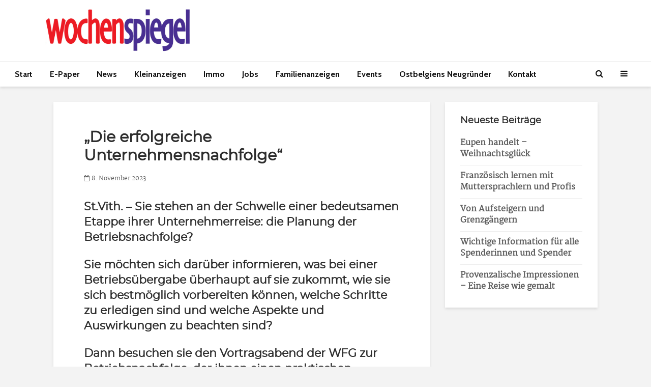

--- FILE ---
content_type: text/html; charset=UTF-8
request_url: https://wochenspiegel.be/2023/11/08/die-erfolgreiche-unternehmensnachfolge-2/
body_size: 15843
content:
<!DOCTYPE html>
<html lang="de" class="no-js">
<head>
	<meta charset="UTF-8">
	<meta name="viewport" content="width=device-width,initial-scale=1.0">
			<script type="text/javascript">
		window.didomiOnReady = window.didomiOnReady || [];
		window.didomiEventListeners = window.didomiEventListeners || [];
		window.drupalScripts = window.drupalScripts || [];
		//var dataLayer = dataLayer || [];
		var googletag = googletag || {};
		googletag.cmd = googletag.cmd || [];
		window.gdprAppliesGlobally=true;
	</script>
	<script type="text/javascript">
		window.didomiConfig = {
			website: {
				apiKey: 'f535a6a7-4849-4cf5-9b60-844755707888',
				name: "Wochenspiegel",
			}
		};
	</script>

	<script async id="spcloader" type="text/javascript" src="https://sdk.privacy-center.org/f535a6a7-4849-4cf5-9b60-844755707888/loader.js?target=wochenspiegel.be"></script>
	<script type="text/javascript">
		(function(){function a(e){if(!window.frames[e]){if(document.body&&document.body.firstChild){var t=document.body;var n=document.createElement("iframe");n.style.display="none";n.name=e;n.title=e;t.insertBefore(n,t.firstChild)}
		else{setTimeout(function(){a(e)},5)}}}function e(n,r,o,c,s){function e(e,t,n,a){if(typeof n!=="function"){return}if(!window[r]){window[r]=[]}var i=false;if(s){i=s(e,t,n)}if(!i){window[r].push({command:e,parameter:t,callback:n,version:a})}}e.stub=true;function t(a){if(!window[n]||window[n].stub!==true){return}if(!a.data){return}
		var i=typeof a.data==="string";var e;try{e=i?JSON.parse(a.data):a.data}catch(t){return}if(e[o]){var r=e[o];window[n](r.command,r.parameter,function(e,t){var n={};n[c]={returnValue:e,success:t,callId:r.callId};a.source.postMessage(i?JSON.stringify(n):n,"*")},r.version)}}
		if(typeof window[n]!=="function"){window[n]=e;if(window.addEventListener){window.addEventListener("message",t,false)}else{window.attachEvent("onmessage",t)}}}e("__tcfapi","__tcfapiBuffer","__tcfapiCall","__tcfapiReturn");a("__tcfapiLocator");})();
	</script>
	<script type="didomi/javascript" data-vendor="didomi:google">
		(function(d,s,e,t){e=d.createElement(s);e.type='text/java'+s;e.async='async'; e.src='https://securepubads.g.doubleclick.net/tag/js/gpt.js'; t=d.getElementsByTagName(s)[0];t.parentNode.insertBefore(e,t);})(document,'script');
	</script>
	<script type="didomi/javascript" data-vendor="c:googleana-4TXnJigR">
		(function(d,s,e,t){e=d.createElement(s);e.type='text/java'+s;e.async='async'; e.src='https://www.googletagmanager.com/gtag/js?id=G-97KCHFB7W7'; t=d.getElementsByTagName(s)[0];t.parentNode.insertBefore(e,t);})(document,'script');
	</script>
	<meta name='robots' content='index, follow, max-image-preview:large, max-snippet:-1, max-video-preview:-1' />
	<style>img:is([sizes="auto" i], [sizes^="auto," i]) { contain-intrinsic-size: 3000px 1500px }</style>
	
	<!-- This site is optimized with the Yoast SEO plugin v26.5 - https://yoast.com/wordpress/plugins/seo/ -->
	<title>„Die erfolgreiche Unternehmensnachfolge“ - Wochenspiegel</title>
	<link rel="canonical" href="https://wochenspiegel.be/2023/11/08/die-erfolgreiche-unternehmensnachfolge-2/" />
	<meta property="og:locale" content="de_DE" />
	<meta property="og:type" content="article" />
	<meta property="og:title" content="„Die erfolgreiche Unternehmensnachfolge“ - Wochenspiegel" />
	<meta property="og:description" content="St.Vith. – Sie stehen an der Schwelle einer bedeutsamen Etappe ihrer Unternehmerreise: die Planung der Betriebsnachfolge? Sie möchten sich darüber informieren, was bei einer Betriebsübergabe überhaupt auf sie zukommt, wie sie sich bestmöglich vorbereiten können, welche Schritte zu erledigen sind und welche Aspekte und Auswirkungen zu beachten sind? Dann besuchen sie den Vortragsabend der WFG [&hellip;]" />
	<meta property="og:url" content="https://wochenspiegel.be/2023/11/08/die-erfolgreiche-unternehmensnachfolge-2/" />
	<meta property="og:site_name" content="Wochenspiegel" />
	<meta property="article:publisher" content="https://www.facebook.com/Wochenspiegel.be/" />
	<meta property="article:published_time" content="2023-11-07T23:00:00+00:00" />
	<meta property="og:image" content="https://wochenspiegel.be/wp-content/uploads/2020/07/Wochenspiegel.be_.png" />
	<meta property="og:image:width" content="787" />
	<meta property="og:image:height" content="288" />
	<meta property="og:image:type" content="image/png" />
	<meta name="author" content="admin" />
	<meta name="twitter:card" content="summary_large_image" />
	<meta name="twitter:label1" content="Verfasst von" />
	<meta name="twitter:data1" content="admin" />
	<meta name="twitter:label2" content="Geschätzte Lesezeit" />
	<meta name="twitter:data2" content="1 Minute" />
	<script type="application/ld+json" class="yoast-schema-graph">{"@context":"https://schema.org","@graph":[{"@type":"Article","@id":"https://wochenspiegel.be/2023/11/08/die-erfolgreiche-unternehmensnachfolge-2/#article","isPartOf":{"@id":"https://wochenspiegel.be/2023/11/08/die-erfolgreiche-unternehmensnachfolge-2/"},"author":{"name":"admin","@id":"https://wochenspiegel.be/#/schema/person/5f5de0554d8eaf0b1e857130cdb6abb5"},"headline":"„Die erfolgreiche Unternehmensnachfolge“","datePublished":"2023-11-07T23:00:00+00:00","mainEntityOfPage":{"@id":"https://wochenspiegel.be/2023/11/08/die-erfolgreiche-unternehmensnachfolge-2/"},"wordCount":263,"publisher":{"@id":"https://wochenspiegel.be/#organization"},"articleSection":["Alle News"],"inLanguage":"de"},{"@type":"WebPage","@id":"https://wochenspiegel.be/2023/11/08/die-erfolgreiche-unternehmensnachfolge-2/","url":"https://wochenspiegel.be/2023/11/08/die-erfolgreiche-unternehmensnachfolge-2/","name":"„Die erfolgreiche Unternehmensnachfolge“ - Wochenspiegel","isPartOf":{"@id":"https://wochenspiegel.be/#website"},"datePublished":"2023-11-07T23:00:00+00:00","breadcrumb":{"@id":"https://wochenspiegel.be/2023/11/08/die-erfolgreiche-unternehmensnachfolge-2/#breadcrumb"},"inLanguage":"de","potentialAction":[{"@type":"ReadAction","target":["https://wochenspiegel.be/2023/11/08/die-erfolgreiche-unternehmensnachfolge-2/"]}]},{"@type":"BreadcrumbList","@id":"https://wochenspiegel.be/2023/11/08/die-erfolgreiche-unternehmensnachfolge-2/#breadcrumb","itemListElement":[{"@type":"ListItem","position":1,"name":"Startseite","item":"https://wochenspiegel.be/"},{"@type":"ListItem","position":2,"name":"„Die erfolgreiche Unternehmensnachfolge“"}]},{"@type":"WebSite","@id":"https://wochenspiegel.be/#website","url":"https://wochenspiegel.be/","name":"Wochenspiegel","description":"Ostbelgischer Medienverlag AG","publisher":{"@id":"https://wochenspiegel.be/#organization"},"potentialAction":[{"@type":"SearchAction","target":{"@type":"EntryPoint","urlTemplate":"https://wochenspiegel.be/?s={search_term_string}"},"query-input":{"@type":"PropertyValueSpecification","valueRequired":true,"valueName":"search_term_string"}}],"inLanguage":"de"},{"@type":"Organization","@id":"https://wochenspiegel.be/#organization","name":"Wochenspiegel - Ostbelgischer Medienverlag AG","url":"https://wochenspiegel.be/","logo":{"@type":"ImageObject","inLanguage":"de","@id":"https://wochenspiegel.be/#/schema/logo/image/","url":"https://wochenspiegel.be/wp-content/uploads/2020/07/logo_WS.jpg","contentUrl":"https://wochenspiegel.be/wp-content/uploads/2020/07/logo_WS.jpg","width":491,"height":142,"caption":"Wochenspiegel - Ostbelgischer Medienverlag AG"},"image":{"@id":"https://wochenspiegel.be/#/schema/logo/image/"},"sameAs":["https://www.facebook.com/Wochenspiegel.be/","https://www.instagram.com/wochenspiegel.be/?hl=de"]},{"@type":"Person","@id":"https://wochenspiegel.be/#/schema/person/5f5de0554d8eaf0b1e857130cdb6abb5","name":"admin","sameAs":["http://staging.wochenspiegel.be"]}]}</script>
	<!-- / Yoast SEO plugin. -->


<link rel='dns-prefetch' href='//fonts.googleapis.com' />
<link rel="alternate" type="application/rss+xml" title="Wochenspiegel &raquo; Feed" href="https://wochenspiegel.be/feed/" />
<link rel="alternate" type="application/rss+xml" title="Wochenspiegel &raquo; Kommentar-Feed" href="https://wochenspiegel.be/comments/feed/" />
<script type="text/javascript">
/* <![CDATA[ */
window._wpemojiSettings = {"baseUrl":"https:\/\/s.w.org\/images\/core\/emoji\/16.0.1\/72x72\/","ext":".png","svgUrl":"https:\/\/s.w.org\/images\/core\/emoji\/16.0.1\/svg\/","svgExt":".svg","source":{"concatemoji":"https:\/\/wochenspiegel.be\/wp-includes\/js\/wp-emoji-release.min.js?ver=6.8.3"}};
/*! This file is auto-generated */
!function(s,n){var o,i,e;function c(e){try{var t={supportTests:e,timestamp:(new Date).valueOf()};sessionStorage.setItem(o,JSON.stringify(t))}catch(e){}}function p(e,t,n){e.clearRect(0,0,e.canvas.width,e.canvas.height),e.fillText(t,0,0);var t=new Uint32Array(e.getImageData(0,0,e.canvas.width,e.canvas.height).data),a=(e.clearRect(0,0,e.canvas.width,e.canvas.height),e.fillText(n,0,0),new Uint32Array(e.getImageData(0,0,e.canvas.width,e.canvas.height).data));return t.every(function(e,t){return e===a[t]})}function u(e,t){e.clearRect(0,0,e.canvas.width,e.canvas.height),e.fillText(t,0,0);for(var n=e.getImageData(16,16,1,1),a=0;a<n.data.length;a++)if(0!==n.data[a])return!1;return!0}function f(e,t,n,a){switch(t){case"flag":return n(e,"\ud83c\udff3\ufe0f\u200d\u26a7\ufe0f","\ud83c\udff3\ufe0f\u200b\u26a7\ufe0f")?!1:!n(e,"\ud83c\udde8\ud83c\uddf6","\ud83c\udde8\u200b\ud83c\uddf6")&&!n(e,"\ud83c\udff4\udb40\udc67\udb40\udc62\udb40\udc65\udb40\udc6e\udb40\udc67\udb40\udc7f","\ud83c\udff4\u200b\udb40\udc67\u200b\udb40\udc62\u200b\udb40\udc65\u200b\udb40\udc6e\u200b\udb40\udc67\u200b\udb40\udc7f");case"emoji":return!a(e,"\ud83e\udedf")}return!1}function g(e,t,n,a){var r="undefined"!=typeof WorkerGlobalScope&&self instanceof WorkerGlobalScope?new OffscreenCanvas(300,150):s.createElement("canvas"),o=r.getContext("2d",{willReadFrequently:!0}),i=(o.textBaseline="top",o.font="600 32px Arial",{});return e.forEach(function(e){i[e]=t(o,e,n,a)}),i}function t(e){var t=s.createElement("script");t.src=e,t.defer=!0,s.head.appendChild(t)}"undefined"!=typeof Promise&&(o="wpEmojiSettingsSupports",i=["flag","emoji"],n.supports={everything:!0,everythingExceptFlag:!0},e=new Promise(function(e){s.addEventListener("DOMContentLoaded",e,{once:!0})}),new Promise(function(t){var n=function(){try{var e=JSON.parse(sessionStorage.getItem(o));if("object"==typeof e&&"number"==typeof e.timestamp&&(new Date).valueOf()<e.timestamp+604800&&"object"==typeof e.supportTests)return e.supportTests}catch(e){}return null}();if(!n){if("undefined"!=typeof Worker&&"undefined"!=typeof OffscreenCanvas&&"undefined"!=typeof URL&&URL.createObjectURL&&"undefined"!=typeof Blob)try{var e="postMessage("+g.toString()+"("+[JSON.stringify(i),f.toString(),p.toString(),u.toString()].join(",")+"));",a=new Blob([e],{type:"text/javascript"}),r=new Worker(URL.createObjectURL(a),{name:"wpTestEmojiSupports"});return void(r.onmessage=function(e){c(n=e.data),r.terminate(),t(n)})}catch(e){}c(n=g(i,f,p,u))}t(n)}).then(function(e){for(var t in e)n.supports[t]=e[t],n.supports.everything=n.supports.everything&&n.supports[t],"flag"!==t&&(n.supports.everythingExceptFlag=n.supports.everythingExceptFlag&&n.supports[t]);n.supports.everythingExceptFlag=n.supports.everythingExceptFlag&&!n.supports.flag,n.DOMReady=!1,n.readyCallback=function(){n.DOMReady=!0}}).then(function(){return e}).then(function(){var e;n.supports.everything||(n.readyCallback(),(e=n.source||{}).concatemoji?t(e.concatemoji):e.wpemoji&&e.twemoji&&(t(e.twemoji),t(e.wpemoji)))}))}((window,document),window._wpemojiSettings);
/* ]]> */
</script>
<style id='wp-emoji-styles-inline-css' type='text/css'>

	img.wp-smiley, img.emoji {
		display: inline !important;
		border: none !important;
		box-shadow: none !important;
		height: 1em !important;
		width: 1em !important;
		margin: 0 0.07em !important;
		vertical-align: -0.1em !important;
		background: none !important;
		padding: 0 !important;
	}
</style>
<link rel='stylesheet' id='wp-block-library-css' href='https://wochenspiegel.be/wp-includes/css/dist/block-library/style.min.css?ver=6.8.3' type='text/css' media='all' />
<style id='classic-theme-styles-inline-css' type='text/css'>
/*! This file is auto-generated */
.wp-block-button__link{color:#fff;background-color:#32373c;border-radius:9999px;box-shadow:none;text-decoration:none;padding:calc(.667em + 2px) calc(1.333em + 2px);font-size:1.125em}.wp-block-file__button{background:#32373c;color:#fff;text-decoration:none}
</style>
<style id='global-styles-inline-css' type='text/css'>
:root{--wp--preset--aspect-ratio--square: 1;--wp--preset--aspect-ratio--4-3: 4/3;--wp--preset--aspect-ratio--3-4: 3/4;--wp--preset--aspect-ratio--3-2: 3/2;--wp--preset--aspect-ratio--2-3: 2/3;--wp--preset--aspect-ratio--16-9: 16/9;--wp--preset--aspect-ratio--9-16: 9/16;--wp--preset--color--black: #000000;--wp--preset--color--cyan-bluish-gray: #abb8c3;--wp--preset--color--white: #ffffff;--wp--preset--color--pale-pink: #f78da7;--wp--preset--color--vivid-red: #cf2e2e;--wp--preset--color--luminous-vivid-orange: #ff6900;--wp--preset--color--luminous-vivid-amber: #fcb900;--wp--preset--color--light-green-cyan: #7bdcb5;--wp--preset--color--vivid-green-cyan: #00d084;--wp--preset--color--pale-cyan-blue: #8ed1fc;--wp--preset--color--vivid-cyan-blue: #0693e3;--wp--preset--color--vivid-purple: #9b51e0;--wp--preset--color--gridlove-acc: #4a2683;--wp--preset--color--gridlove-meta: #5e5e5e;--wp--preset--color--gridlove-txt: #5e5e5e;--wp--preset--color--gridlove-bg: #ffffff;--wp--preset--color--gridlove-highlight-acc: #ffff;--wp--preset--color--gridlove-highlight-txt: #ffffff;--wp--preset--color--gridlove-highlight-bg: #4a2683;--wp--preset--gradient--vivid-cyan-blue-to-vivid-purple: linear-gradient(135deg,rgba(6,147,227,1) 0%,rgb(155,81,224) 100%);--wp--preset--gradient--light-green-cyan-to-vivid-green-cyan: linear-gradient(135deg,rgb(122,220,180) 0%,rgb(0,208,130) 100%);--wp--preset--gradient--luminous-vivid-amber-to-luminous-vivid-orange: linear-gradient(135deg,rgba(252,185,0,1) 0%,rgba(255,105,0,1) 100%);--wp--preset--gradient--luminous-vivid-orange-to-vivid-red: linear-gradient(135deg,rgba(255,105,0,1) 0%,rgb(207,46,46) 100%);--wp--preset--gradient--very-light-gray-to-cyan-bluish-gray: linear-gradient(135deg,rgb(238,238,238) 0%,rgb(169,184,195) 100%);--wp--preset--gradient--cool-to-warm-spectrum: linear-gradient(135deg,rgb(74,234,220) 0%,rgb(151,120,209) 20%,rgb(207,42,186) 40%,rgb(238,44,130) 60%,rgb(251,105,98) 80%,rgb(254,248,76) 100%);--wp--preset--gradient--blush-light-purple: linear-gradient(135deg,rgb(255,206,236) 0%,rgb(152,150,240) 100%);--wp--preset--gradient--blush-bordeaux: linear-gradient(135deg,rgb(254,205,165) 0%,rgb(254,45,45) 50%,rgb(107,0,62) 100%);--wp--preset--gradient--luminous-dusk: linear-gradient(135deg,rgb(255,203,112) 0%,rgb(199,81,192) 50%,rgb(65,88,208) 100%);--wp--preset--gradient--pale-ocean: linear-gradient(135deg,rgb(255,245,203) 0%,rgb(182,227,212) 50%,rgb(51,167,181) 100%);--wp--preset--gradient--electric-grass: linear-gradient(135deg,rgb(202,248,128) 0%,rgb(113,206,126) 100%);--wp--preset--gradient--midnight: linear-gradient(135deg,rgb(2,3,129) 0%,rgb(40,116,252) 100%);--wp--preset--font-size--small: 12.8px;--wp--preset--font-size--medium: 20px;--wp--preset--font-size--large: 20.8px;--wp--preset--font-size--x-large: 42px;--wp--preset--font-size--normal: 16px;--wp--preset--font-size--huge: 27.2px;--wp--preset--spacing--20: 0.44rem;--wp--preset--spacing--30: 0.67rem;--wp--preset--spacing--40: 1rem;--wp--preset--spacing--50: 1.5rem;--wp--preset--spacing--60: 2.25rem;--wp--preset--spacing--70: 3.38rem;--wp--preset--spacing--80: 5.06rem;--wp--preset--shadow--natural: 6px 6px 9px rgba(0, 0, 0, 0.2);--wp--preset--shadow--deep: 12px 12px 50px rgba(0, 0, 0, 0.4);--wp--preset--shadow--sharp: 6px 6px 0px rgba(0, 0, 0, 0.2);--wp--preset--shadow--outlined: 6px 6px 0px -3px rgba(255, 255, 255, 1), 6px 6px rgba(0, 0, 0, 1);--wp--preset--shadow--crisp: 6px 6px 0px rgba(0, 0, 0, 1);}:where(.is-layout-flex){gap: 0.5em;}:where(.is-layout-grid){gap: 0.5em;}body .is-layout-flex{display: flex;}.is-layout-flex{flex-wrap: wrap;align-items: center;}.is-layout-flex > :is(*, div){margin: 0;}body .is-layout-grid{display: grid;}.is-layout-grid > :is(*, div){margin: 0;}:where(.wp-block-columns.is-layout-flex){gap: 2em;}:where(.wp-block-columns.is-layout-grid){gap: 2em;}:where(.wp-block-post-template.is-layout-flex){gap: 1.25em;}:where(.wp-block-post-template.is-layout-grid){gap: 1.25em;}.has-black-color{color: var(--wp--preset--color--black) !important;}.has-cyan-bluish-gray-color{color: var(--wp--preset--color--cyan-bluish-gray) !important;}.has-white-color{color: var(--wp--preset--color--white) !important;}.has-pale-pink-color{color: var(--wp--preset--color--pale-pink) !important;}.has-vivid-red-color{color: var(--wp--preset--color--vivid-red) !important;}.has-luminous-vivid-orange-color{color: var(--wp--preset--color--luminous-vivid-orange) !important;}.has-luminous-vivid-amber-color{color: var(--wp--preset--color--luminous-vivid-amber) !important;}.has-light-green-cyan-color{color: var(--wp--preset--color--light-green-cyan) !important;}.has-vivid-green-cyan-color{color: var(--wp--preset--color--vivid-green-cyan) !important;}.has-pale-cyan-blue-color{color: var(--wp--preset--color--pale-cyan-blue) !important;}.has-vivid-cyan-blue-color{color: var(--wp--preset--color--vivid-cyan-blue) !important;}.has-vivid-purple-color{color: var(--wp--preset--color--vivid-purple) !important;}.has-black-background-color{background-color: var(--wp--preset--color--black) !important;}.has-cyan-bluish-gray-background-color{background-color: var(--wp--preset--color--cyan-bluish-gray) !important;}.has-white-background-color{background-color: var(--wp--preset--color--white) !important;}.has-pale-pink-background-color{background-color: var(--wp--preset--color--pale-pink) !important;}.has-vivid-red-background-color{background-color: var(--wp--preset--color--vivid-red) !important;}.has-luminous-vivid-orange-background-color{background-color: var(--wp--preset--color--luminous-vivid-orange) !important;}.has-luminous-vivid-amber-background-color{background-color: var(--wp--preset--color--luminous-vivid-amber) !important;}.has-light-green-cyan-background-color{background-color: var(--wp--preset--color--light-green-cyan) !important;}.has-vivid-green-cyan-background-color{background-color: var(--wp--preset--color--vivid-green-cyan) !important;}.has-pale-cyan-blue-background-color{background-color: var(--wp--preset--color--pale-cyan-blue) !important;}.has-vivid-cyan-blue-background-color{background-color: var(--wp--preset--color--vivid-cyan-blue) !important;}.has-vivid-purple-background-color{background-color: var(--wp--preset--color--vivid-purple) !important;}.has-black-border-color{border-color: var(--wp--preset--color--black) !important;}.has-cyan-bluish-gray-border-color{border-color: var(--wp--preset--color--cyan-bluish-gray) !important;}.has-white-border-color{border-color: var(--wp--preset--color--white) !important;}.has-pale-pink-border-color{border-color: var(--wp--preset--color--pale-pink) !important;}.has-vivid-red-border-color{border-color: var(--wp--preset--color--vivid-red) !important;}.has-luminous-vivid-orange-border-color{border-color: var(--wp--preset--color--luminous-vivid-orange) !important;}.has-luminous-vivid-amber-border-color{border-color: var(--wp--preset--color--luminous-vivid-amber) !important;}.has-light-green-cyan-border-color{border-color: var(--wp--preset--color--light-green-cyan) !important;}.has-vivid-green-cyan-border-color{border-color: var(--wp--preset--color--vivid-green-cyan) !important;}.has-pale-cyan-blue-border-color{border-color: var(--wp--preset--color--pale-cyan-blue) !important;}.has-vivid-cyan-blue-border-color{border-color: var(--wp--preset--color--vivid-cyan-blue) !important;}.has-vivid-purple-border-color{border-color: var(--wp--preset--color--vivid-purple) !important;}.has-vivid-cyan-blue-to-vivid-purple-gradient-background{background: var(--wp--preset--gradient--vivid-cyan-blue-to-vivid-purple) !important;}.has-light-green-cyan-to-vivid-green-cyan-gradient-background{background: var(--wp--preset--gradient--light-green-cyan-to-vivid-green-cyan) !important;}.has-luminous-vivid-amber-to-luminous-vivid-orange-gradient-background{background: var(--wp--preset--gradient--luminous-vivid-amber-to-luminous-vivid-orange) !important;}.has-luminous-vivid-orange-to-vivid-red-gradient-background{background: var(--wp--preset--gradient--luminous-vivid-orange-to-vivid-red) !important;}.has-very-light-gray-to-cyan-bluish-gray-gradient-background{background: var(--wp--preset--gradient--very-light-gray-to-cyan-bluish-gray) !important;}.has-cool-to-warm-spectrum-gradient-background{background: var(--wp--preset--gradient--cool-to-warm-spectrum) !important;}.has-blush-light-purple-gradient-background{background: var(--wp--preset--gradient--blush-light-purple) !important;}.has-blush-bordeaux-gradient-background{background: var(--wp--preset--gradient--blush-bordeaux) !important;}.has-luminous-dusk-gradient-background{background: var(--wp--preset--gradient--luminous-dusk) !important;}.has-pale-ocean-gradient-background{background: var(--wp--preset--gradient--pale-ocean) !important;}.has-electric-grass-gradient-background{background: var(--wp--preset--gradient--electric-grass) !important;}.has-midnight-gradient-background{background: var(--wp--preset--gradient--midnight) !important;}.has-small-font-size{font-size: var(--wp--preset--font-size--small) !important;}.has-medium-font-size{font-size: var(--wp--preset--font-size--medium) !important;}.has-large-font-size{font-size: var(--wp--preset--font-size--large) !important;}.has-x-large-font-size{font-size: var(--wp--preset--font-size--x-large) !important;}
:where(.wp-block-post-template.is-layout-flex){gap: 1.25em;}:where(.wp-block-post-template.is-layout-grid){gap: 1.25em;}
:where(.wp-block-columns.is-layout-flex){gap: 2em;}:where(.wp-block-columns.is-layout-grid){gap: 2em;}
:root :where(.wp-block-pullquote){font-size: 1.5em;line-height: 1.6;}
</style>
<link rel='stylesheet' id='mks_shortcodes_simple_line_icons-css' href='https://wochenspiegel.be/wp-content/plugins/meks-flexible-shortcodes/css/simple-line/simple-line-icons.css?ver=1.3.8' type='text/css' media='screen' />
<link rel='stylesheet' id='mks_shortcodes_css-css' href='https://wochenspiegel.be/wp-content/plugins/meks-flexible-shortcodes/css/style.css?ver=1.3.8' type='text/css' media='screen' />
<link rel='stylesheet' id='gridlove-fonts-css' href='https://fonts.googleapis.com/css?family=Cabin%3A400%2C700%7CLato%3A400%2C700&#038;subset=latin&#038;ver=2.1.2' type='text/css' media='all' />
<link rel='stylesheet' id='gridlove-main-css' href='https://wochenspiegel.be/wp-content/themes/gridlove/assets/css/min.css?ver=2.1.2' type='text/css' media='all' />
<style id='gridlove-main-inline-css' type='text/css'>
body{font-size: 16px;}h1, .h1 {font-size: 30px;}h2, .h2,.col-lg-12 .gridlove-post-b .h3 {font-size: 25px;}h3, .h3 {font-size: 22px;}h4, .h4 {font-size: 18px;}h5, .h5 {font-size: 18px;}h6, .h6 {font-size: 16px;}.widget, .gridlove-header-responsive .sub-menu, .gridlove-site-header .sub-menu{font-size: 16px;}.gridlove-main-navigation {font-size: 16px;}.gridlove-post {font-size: 14px;}body{background-color: #f3f3f3;color: #5e5e5e;font-family: 'Cabin';font-weight: 400;}h1, h2, h3, h4, h5, h6,.h1, .h2, .h3, .h4, .h5, .h6,blockquote,thead td,.comment-author b,q:before,#bbpress-forums .bbp-forum-title, #bbpress-forums .bbp-topic-permalink{color: #2d2d2d;font-family: 'Lato';font-weight: 700;}.gridlove-main-nav a,.gridlove-posts-widget a{font-family: 'Cabin';font-weight: 700;}.gridlove-header-top{background-color: #4a2683;color: #ffffff;}.gridlove-header-top a{color: #ffffff;}.gridlove-header-top a:hover{color: #e30613;}.gridlove-header-wrapper,.gridlove-header-middle .sub-menu,.gridlove-header-responsive,.gridlove-header-responsive .sub-menu{background-color:#ffffff; }.gridlove-header-middle,.gridlove-header-middle a,.gridlove-header-responsive,.gridlove-header-responsive a{color: #1e1e1e;}.gridlove-header-middle a:hover,.gridlove-header-middle .gridlove-sidebar-action:hover,.gridlove-header-middle .gridlove-actions-button > span:hover,.gridlove-header-middle .current_page_item > a,.gridlove-header-middle .current_page_ancestor > a,.gridlove-header-middle .current-menu-item > a,.gridlove-header-middle .current-menu-ancestor > a,.gridlove-header-middle .gridlove-category-menu article:hover a,.gridlove-header-responsive a:hover{color: #4a2683;}.gridlove-header-middle .active>span,.gridlove-header-middle .gridlove-main-nav>li.menu-item-has-children:hover>a,.gridlove-header-middle .gridlove-social-icons:hover>span,.gridlove-header-responsive .active>span{background-color: rgba(30,30,30,0.05)}.gridlove-header-middle .gridlove-button-search{background-color: #4a2683;}.gridlove-header-middle .gridlove-search-form input{border-color: rgba(30,30,30,0.1)}.gridlove-header-middle .sub-menu,.gridlove-header-responsive .sub-menu{border-top: 1px solid rgba(30,30,30,0.05)}.gridlove-header-middle{height: 120px;}.gridlove-logo{max-height: 120px;}.gridlove-branding-bg{background:#f0233b;}.gridlove-header-responsive .gridlove-actions-button:hover >span{color:#4a2683;}.gridlove-sidebar-action .gridlove-bars:before,.gridlove-sidebar-action .gridlove-bars:after{background:#1e1e1e;}.gridlove-sidebar-action:hover .gridlove-bars:before,.gridlove-sidebar-action:hover .gridlove-bars:after{background:#4a2683;}.gridlove-sidebar-action .gridlove-bars{border-color: #1e1e1e;}.gridlove-sidebar-action:hover .gridlove-bars{border-color:#4a2683;}.gridlove-header-bottom .sub-menu{ background-color:#ffffff;}.gridlove-header-bottom .sub-menu a{color:#1e1e1e;}.gridlove-header-bottom .sub-menu a:hover,.gridlove-header-bottom .gridlove-category-menu article:hover a{color:#009cff;}.gridlove-header-bottom{background-color:#ffffff;}.gridlove-header-bottom,.gridlove-header-bottom a{color: #111111;}.gridlove-header-bottom a:hover,.gridlove-header-bottom .gridlove-sidebar-action:hover,.gridlove-header-bottom .gridlove-actions-button > span:hover,.gridlove-header-bottom .current_page_item > a,.gridlove-header-bottom .current_page_ancestor > a,.gridlove-header-bottom .current-menu-item > a,.gridlove-header-bottom .current-menu-ancestor > a {color: #009cff;}.gridlove-header-bottom .active>span,.gridlove-header-bottom .gridlove-main-nav>li.menu-item-has-children:hover>a,.gridlove-header-bottom .gridlove-social-icons:hover>span{background-color: rgba(17,17,17,0.05)}.gridlove-header-bottom .gridlove-search-form input{border-color: rgba(17,17,17,0.1)}.gridlove-header-bottom,.gridlove-header-bottom .sub-menu{border-top: 1px solid rgba(17,17,17,0.07)}.gridlove-header-bottom .gridlove-button-search{background-color: #009cff;}.gridlove-header-sticky,.gridlove-header-sticky .sub-menu{background-color:#ffffff; }.gridlove-header-sticky,.gridlove-header-sticky a{color: #1e1e1e;}.gridlove-header-sticky a:hover,.gridlove-header-sticky .gridlove-sidebar-action:hover,.gridlove-header-sticky .gridlove-actions-button > span:hover,.gridlove-header-sticky .current_page_item > a,.gridlove-header-sticky .current_page_ancestor > a,.gridlove-header-sticky .current-menu-item > a,.gridlove-header-sticky .current-menu-ancestor > a,.gridlove-header-sticky .gridlove-category-menu article:hover a{color: #4a2683;}.gridlove-header-sticky .active>span,.gridlove-header-sticky .gridlove-main-nav>li.menu-item-has-children:hover>a,.gridlove-header-sticky .gridlove-social-icons:hover>span{background-color: rgba(30,30,30,0.05)}.gridlove-header-sticky .gridlove-search-form input{border-color: rgba(30,30,30,0.1)}.gridlove-header-sticky .sub-menu{border-top: 1px solid rgba(30,30,30,0.05)}.gridlove-header-sticky .gridlove-button-search{background-color: #4a2683;}.gridlove-cover-area,.gridlove-cover{height:600px; }.gridlove-box,#disqus_thread{background: #ffffff;}a{color: #5e5e5e;}.entry-title a{ color: #2d2d2d;}a:hover,.comment-reply-link,#cancel-comment-reply-link,.gridlove-box .entry-title a:hover,.gridlove-posts-widget article:hover a{color: #4a2683;}.entry-content p a,.widget_text a,.entry-content ul a,.entry-content ol a,.gridlove-text-module-content p a{color: #4a2683; border-color: rgba(74,38,131,0.8);}.entry-content p a:hover,.widget_text a:hover,.entry-content ul a:hover,.entry-content ol a:hover,.gridlove-text-module-content p a:hover{border-bottom: 1px solid transparent;}.comment-reply-link:hover,.gallery .gallery-item a:after, .wp-block-gallery .blocks-gallery-item a:after,.wp-block-gallery figure a:after,.entry-content a.gridlove-popup-img {color: #5e5e5e; }.gridlove-post-b .box-col-b:only-child .entry-title a,.gridlove-post-d .entry-overlay:only-child .entry-title a{color: #2d2d2d;}.gridlove-post-b .box-col-b:only-child .entry-title a:hover,.gridlove-post-d .entry-overlay:only-child .entry-title a:hover,.gridlove-content .entry-header .gridlove-breadcrumbs a,.gridlove-content .entry-header .gridlove-breadcrumbs a:hover,.module-header .gridlove-breadcrumbs a,.module-header .gridlove-breadcrumbs a:hover { color: #4a2683; }.gridlove-post-b .box-col-b:only-child .meta-item,.gridlove-post-b .box-col-b:only-child .entry-meta a,.gridlove-post-b .box-col-b:only-child .entry-meta span,.gridlove-post-d .entry-overlay:only-child .meta-item,.gridlove-post-d .entry-overlay:only-child .entry-meta a,.gridlove-post-d .entry-overlay:only-child .entry-meta span {color: #5e5e5e;}.entry-meta .meta-item, .entry-meta a, .entry-meta span,.comment-metadata a{color: #5e5e5e;}blockquote{color: rgba(45,45,45,0.8);}blockquote:before{color: rgba(45,45,45,0.15);}.entry-meta a:hover{color: #2d2d2d;}.widget_tag_cloud a,.entry-tags a,.entry-content .wp-block-tag-cloud a{ background: rgba(94,94,94,0.1); color: #5e5e5e; }.submit,.gridlove-button,.mks_autor_link_wrap a,.mks_read_more a,input[type="submit"],button[type="submit"],.gridlove-cat, .gridlove-pill,.gridlove-button-search,body div.wpforms-container-full .wpforms-form input[type=submit], body div.wpforms-container-full .wpforms-form button[type=submit], body div.wpforms-container-full .wpforms-form .wpforms-page-button,.add_to_cart_button{color:#FFF;background-color: #4a2683;}body div.wpforms-container-full .wpforms-form input[type=submit]:hover, body div.wpforms-container-full .wpforms-form input[type=submit]:focus, body div.wpforms-container-full .wpforms-form input[type=submit]:active, body div.wpforms-container-full .wpforms-form button[type=submit]:hover, body div.wpforms-container-full .wpforms-form button[type=submit]:focus, body div.wpforms-container-full .wpforms-form button[type=submit]:active, body div.wpforms-container-full .wpforms-form .wpforms-page-button:hover, body div.wpforms-container-full .wpforms-form .wpforms-page-button:active, body div.wpforms-container-full .wpforms-form .wpforms-page-button:focus {color:#FFF;background-color: #4a2683;}.wp-block-button__link{background-color: #4a2683; }.gridlove-button:hover,.add_to_cart_button:hover{color:#FFF;}.gridlove-share a:hover{background:rgba(17, 17, 17, .8);color:#FFF;}.gridlove-pill:hover,.gridlove-author-links a:hover,.entry-category a:hover{background: #111;color: #FFF;}.gridlove-cover-content .entry-category a:hover,.entry-overlay .entry-category a:hover,.gridlove-highlight .entry-category a:hover,.gridlove-box.gridlove-post-d .entry-overlay .entry-category a:hover,.gridlove-post-a .entry-category a:hover,.gridlove-highlight .gridlove-format-icon{background: #FFF;color: #111;}.gridlove-author, .gridlove-prev-next-nav,.comment .comment-respond{border-color: rgba(94,94,94,0.1);}.gridlove-load-more a,.gridlove-pagination .gridlove-next a,.gridlove-pagination .gridlove-prev a,.gridlove-pagination .next,.gridlove-pagination .prev,.gridlove-infinite-scroll a,.double-bounce1, .double-bounce2,.gridlove-link-pages > span,.module-actions ul.page-numbers span.page-numbers{color:#FFF;background-color: #4a2683;}.gridlove-pagination .current{background-color:rgba(94,94,94,0.1);}.gridlove-highlight{background: #4a2683;}.gridlove-highlight,.gridlove-highlight h4,.gridlove-highlight a{color: #ffffff;}.gridlove-highlight .entry-meta .meta-item, .gridlove-highlight .entry-meta a, .gridlove-highlight .entry-meta span,.gridlove-highlight p{color: rgba(255,255,255,0.8);}.gridlove-highlight .gridlove-author-links .fa-link,.gridlove-highlight .gridlove_category_widget .gridlove-full-color li a:after{background: #ffff;}.gridlove-highlight .entry-meta a:hover{color: #ffffff;}.gridlove-highlight.gridlove-post-d .entry-image a:after{background-color: rgba(74,38,131,0.7);}.gridlove-highlight.gridlove-post-d:hover .entry-image a:after{background-color: rgba(74,38,131,0.9);}.gridlove-highlight.gridlove-post-a .entry-image:hover>a:after, .gridlove-highlight.gridlove-post-b .entry-image:hover a:after{background-color: rgba(74,38,131,0.2);}.gridlove-highlight .gridlove-slider-controls > div{background-color: rgba(255,255,255,0.1);color: #ffffff; }.gridlove-highlight .gridlove-slider-controls > div:hover{background-color: rgba(255,255,255,0.3);color: #ffffff; }.gridlove-highlight.gridlove-box .entry-title a:hover{color: #ffff;}.gridlove-highlight.widget_meta a, .gridlove-highlight.widget_recent_entries li, .gridlove-highlight.widget_recent_comments li, .gridlove-highlight.widget_nav_menu a, .gridlove-highlight.widget_archive li, .gridlove-highlight.widget_pages a{border-color: rgba(255,255,255,0.1);}.gridlove-cover-content .entry-meta .meta-item, .gridlove-cover-content .entry-meta a, .gridlove-cover-content .entry-meta span,.gridlove-cover-area .gridlove-breadcrumbs,.gridlove-cover-area .gridlove-breadcrumbs a,.gridlove-cover-area .gridlove-breadcrumbs .breadcrumb_last,body .gridlove-content .entry-overlay .gridlove-breadcrumbs {color: rgba(255, 255, 255, .8);}.gridlove-cover-content .entry-meta a:hover,.gridlove-cover-area .gridlove-breadcrumbs a:hover {color: rgba(255, 255, 255, 1);}.module-title h2,.module-title .h2{ color: #2d2d2d; }.gridlove-action-link,.gridlove-slider-controls > div,.module-actions ul.page-numbers .next.page-numbers,.module-actions ul.page-numbers .prev.page-numbers{background: rgba(45,45,45,0.1); color: #2d2d2d; }.gridlove-slider-controls > div:hover,.gridlove-action-link:hover,.module-actions ul.page-numbers .next.page-numbers:hover,.module-actions ul.page-numbers .prev.page-numbers:hover{color: #2d2d2d;background: rgba(45,45,45,0.3); }.gridlove-pn-ico,.gridlove-author-links .fa-link{background: rgba(94,94,94,0.1); color: #5e5e5e;}.gridlove-prev-next-nav a:hover .gridlove-pn-ico{background: rgba(74,38,131,1); color: #ffffff;}.widget_meta a,.widget_recent_entries li,.widget_recent_comments li,.widget_nav_menu a,.widget_archive li,.widget_pages a,.widget_categories li,.gridlove_category_widget .gridlove-count-color li,.widget_categories .children li,.widget_archiv .children li{border-color: rgba(94,94,94,0.1);}.widget_recent_entries a:hover,.menu-item-has-children.active > span,.menu-item-has-children.active > a,.gridlove-nav-widget-acordion:hover,.widget_recent_comments .recentcomments a.url:hover{color: #4a2683;}.widget_recent_comments .url,.post-date,.widget_recent_comments .recentcomments,.gridlove-nav-widget-acordion,.widget_archive li,.rss-date,.widget_categories li,.widget_archive li{color:#5e5e5e;}.widget_pages .children,.widget_nav_menu .sub-menu{background:#4a2683;color:#FFF;}.widget_pages .children a,.widget_nav_menu .sub-menu a,.widget_nav_menu .sub-menu span,.widget_pages .children span{color:#FFF;}.widget_tag_cloud a:hover,.entry-tags a:hover,.entry-content .wp-block-tag-cloud a:hover{background: #4a2683;color:#FFF;}.gridlove-footer{background: #e30613;color: #ffffff;}.gridlove-footer .widget-title{color: #ffffff;}.gridlove-footer a{color: rgba(255,255,255,0.8);}.gridlove-footer a:hover{color: #ffffff;}.gridlove-footer .widget_recent_comments .url, .gridlove-footer .post-date, .gridlove-footer .widget_recent_comments .recentcomments, .gridlove-footer .gridlove-nav-widget-acordion, .gridlove-footer .widget_archive li, .gridlove-footer .rss-date{color: rgba(255,255,255,0.8); }.gridlove-footer .widget_meta a, .gridlove-footer .widget_recent_entries li, .gridlove-footer .widget_recent_comments li, .gridlove-footer .widget_nav_menu a, .gridlove-footer .widget_archive li, .gridlove-footer .widget_pages a,.gridlove-footer table,.gridlove-footer td,.gridlove-footer th,.gridlove-footer .widget_calendar table,.gridlove-footer .widget.widget_categories select,.gridlove-footer .widget_calendar table tfoot tr td{border-color: rgba(255,255,255,0.2);}table,thead,td,th,.widget_calendar table{ border-color: rgba(94,94,94,0.1);}input[type="text"], input[type="email"],input[type="search"], input[type="url"], input[type="tel"], input[type="number"], input[type="date"], input[type="password"], select, textarea{border-color: rgba(94,94,94,0.2);}.gridlove-site-content div.mejs-container .mejs-controls {background-color: rgba(94,94,94,0.1);}body .gridlove-site-content .mejs-controls .mejs-time-rail .mejs-time-current{background: #4a2683;}body .gridlove-site-content .mejs-video.mejs-container .mejs-controls{background-color: rgba(255,255,255,0.9);}.wp-block-cover .wp-block-cover-image-text, .wp-block-cover .wp-block-cover-text, .wp-block-cover h2, .wp-block-cover-image .wp-block-cover-image-text, .wp-block-cover-image .wp-block-cover-text, .wp-block-cover-image h2{font-family: 'Lato';font-weight: 700; }.wp-block-cover-image .wp-block-cover-image-text, .wp-block-cover-image h2{font-size: 25px;}.widget_display_replies li, .widget_display_topics li{ color:#5e5e5e; }.has-small-font-size{ font-size: 12px;}.has-large-font-size{ font-size: 20px;}.has-huge-font-size{ font-size: 25px;}@media(min-width: 1024px){.has-small-font-size{ font-size: 12px;}.has-normal-font-size{ font-size: 16px;}.has-large-font-size{ font-size: 20px;}.has-huge-font-size{ font-size: 27px;}}.has-gridlove-acc-background-color{ background-color: #4a2683;}.has-gridlove-acc-color{ color: #4a2683;}.has-gridlove-meta-background-color{ background-color: #5e5e5e;}.has-gridlove-meta-color{ color: #5e5e5e;}.has-gridlove-txt-background-color{ background-color: #5e5e5e;}.has-gridlove-txt-color{ color: #5e5e5e;}.has-gridlove-bg-background-color{ background-color: #ffffff;}.has-gridlove-bg-color{ color: #ffffff;}.has-gridlove-highlight-acc-background-color{ background-color: #ffff;}.has-gridlove-highlight-acc-color{ color: #ffff;}.has-gridlove-highlight-txt-background-color{ background-color: #ffffff;}.has-gridlove-highlight-txt-color{ color: #ffffff;}.has-gridlove-highlight-bg-background-color{ background-color: #4a2683;}.has-gridlove-highlight-bg-color{ color: #4a2683;}.gridlove-cats .gridlove-cat .entry-overlay-wrapper .entry-image:after, .gridlove-cat.gridlove-post-d .entry-image a:after { background-color: rgba(74,38,131,0.7); }.gridlove-cat.gridlove-post-d:hover .entry-image a:after { background-color: rgba(74,38,131,0.9); }
</style>
<link rel='stylesheet' id='gridlove_child_load_scripts-css' href='https://wochenspiegel.be/wp-content/themes/wochenspiegel/style.css?ver=2.1.2' type='text/css' media='screen' />
<link rel='stylesheet' id='meks-ads-widget-css' href='https://wochenspiegel.be/wp-content/plugins/meks-easy-ads-widget/css/style.css?ver=2.0.9' type='text/css' media='all' />
<link rel='stylesheet' id='meks-social-widget-css' href='https://wochenspiegel.be/wp-content/plugins/meks-smart-social-widget/css/style.css?ver=1.6.5' type='text/css' media='all' />
<link rel='stylesheet' id='meks-themeforest-widget-css' href='https://wochenspiegel.be/wp-content/plugins/meks-themeforest-smart-widget/css/style.css?ver=1.6' type='text/css' media='all' />
<link rel='stylesheet' id='meks_ess-main-css' href='https://wochenspiegel.be/wp-content/plugins/meks-easy-social-share/assets/css/main.css?ver=1.3' type='text/css' media='all' />
<style id='meks_ess-main-inline-css' type='text/css'>

                body .meks_ess a {
                    background: #4a2683 !important;
                }
                body .meks_ess.transparent a::before, body .meks_ess.transparent a span, body .meks_ess.outline a span {
                    color: #4a2683 !important;
                }
                body .meks_ess.outline a::before {
                    color: #4a2683 !important;
                }
                body .meks_ess.outline a {
                    border-color: #4a2683 !important;
                }
                body .meks_ess.outline a:hover {
                    border-color: #4a2683 !important;
                }
            
</style>
<script type="text/javascript" src="https://wochenspiegel.be/wp-includes/js/jquery/jquery.min.js?ver=3.7.1" id="jquery-core-js"></script>
<script type="text/javascript" src="https://wochenspiegel.be/wp-includes/js/jquery/jquery-migrate.min.js?ver=3.4.1" id="jquery-migrate-js"></script>
<link rel="https://api.w.org/" href="https://wochenspiegel.be/wp-json/" /><link rel="alternate" title="JSON" type="application/json" href="https://wochenspiegel.be/wp-json/wp/v2/posts/43406" /><link rel="EditURI" type="application/rsd+xml" title="RSD" href="https://wochenspiegel.be/xmlrpc.php?rsd" />
<meta name="generator" content="WordPress 6.8.3" />
<link rel='shortlink' href='https://wochenspiegel.be/?p=43406' />
<link rel="alternate" title="oEmbed (JSON)" type="application/json+oembed" href="https://wochenspiegel.be/wp-json/oembed/1.0/embed?url=https%3A%2F%2Fwochenspiegel.be%2F2023%2F11%2F08%2Fdie-erfolgreiche-unternehmensnachfolge-2%2F" />
<link rel="alternate" title="oEmbed (XML)" type="text/xml+oembed" href="https://wochenspiegel.be/wp-json/oembed/1.0/embed?url=https%3A%2F%2Fwochenspiegel.be%2F2023%2F11%2F08%2Fdie-erfolgreiche-unternehmensnachfolge-2%2F&#038;format=xml" />
<meta name="generator" content="Redux 4.5.9" />	<script>
		window.googletag = window.googletag || {cmd: []};

		googletag.cmd.push(function() {
		var leaderboardmapping = googletag.sizeMapping().
			addSize([1000,480], [[700, 135],[728,90],[840,150],[840,250],[970,250]]).
			addSize([768,480], [[700, 135],[728,90]]).
			addSize([300,200], [[320,50],[320,100]]).
			addSize([0, 0], []).
			build();
					googletag.defineSlot('/81985301/GRENZECHO/web/wochenspiegel', [[700, 135],[728, 90],[840, 150],[840, 250],[970, 250]], 'div-gpt-ad-1596708579300-0').defineSizeMapping(leaderboardmapping).addService(googletag.pubads());
			googletag.defineSlot('/81985301/GRENZECHO/web/wochenspiegel', [300, 250], 'div-gpt-ad-1596708482467-0').addService(googletag.pubads());
			googletag.defineSlot('/81985301/GRENZECHO/web/wochenspiegel', [[300, 250], [300, 600]], 'div-gpt-ad-1692865963673-0').addService(googletag.pubads());
				googletag.pubads().enableSingleRequest();
		googletag.pubads().collapseEmptyDivs();
		googletag.enableServices();
		});
	</script>
    			<!-- Global site tag (gtag.js) - Google Analytics (tagmanager script is loaded in load_didomi ) -->
		<script>
			window.dataLayer = window.dataLayer || [];
			function gtag(){dataLayer.push(arguments);}
			gtag('js', new Date());
			gtag('config', 'G-97KCHFB7W7');
		</script>
		<link rel="icon" href="https://wochenspiegel.be/wp-content/uploads/2020/08/Logo-WS-Pikto-512-2-150x150.png" sizes="32x32" />
<link rel="icon" href="https://wochenspiegel.be/wp-content/uploads/2020/08/Logo-WS-Pikto-512-2-270x270.png" sizes="192x192" />
<link rel="apple-touch-icon" href="https://wochenspiegel.be/wp-content/uploads/2020/08/Logo-WS-Pikto-512-2-270x270.png" />
<meta name="msapplication-TileImage" content="https://wochenspiegel.be/wp-content/uploads/2020/08/Logo-WS-Pikto-512-2-270x270.png" />
		<style type="text/css" id="wp-custom-css">
			@media (max-width: 580px) {
	.page-template-template-full-width .gridlove-site-content {
		max-width: none;
	}
}		</style>
						<style type="text/css" id="c4wp-checkout-css">
					.woocommerce-checkout .c4wp_captcha_field {
						margin-bottom: 10px;
						margin-top: 15px;
						position: relative;
						display: inline-block;
					}
				</style>
							<style type="text/css" id="c4wp-v3-lp-form-css">
				.login #login, .login #lostpasswordform {
					min-width: 350px !important;
				}
				.wpforms-field-c4wp iframe {
					width: 100% !important;
				}
			</style>
			</head>

<body class="wp-singular post-template-default single single-post postid-43406 single-format-standard wp-embed-responsive wp-theme-gridlove wp-child-theme-wochenspiegel chrome gridlove-cover-overlay-off gridlove-v_2_1_2 gridlove-child">

					
			
			
		<header id="header" class="gridlove-site-header hidden-md-down gridlove-header-wide gridlove-header-shadow">
				
				
				<div class="gridlove-header-5">
    <div class="gridlove-header-wrapper">
        <div class="gridlove-header-middle container">
            <div class="gridlove-slot-l">
                
<div class="gridlove-site-branding  ">
			<span class="site-title h1"><a href="https://wochenspiegel.be/" rel="home"><img class="gridlove-logo" src="https://wochenspiegel.be/wp-content/uploads/2023/09/Wochenspiegel-Logo-Website.jpg" alt="Wochenspiegel"></a></span>
	
	
</div>

            </div>
            <div class="gridlove-slot-r">
                            </div>
        </div>
    </div>
    <div class="gridlove-header-bottom">
	    <div class="container">
	        <div class="gridlove-slot-l">
	            <nav class="gridlove-main-navigation">	
				<ul id="menu-hauptmenue" class="gridlove-main-nav gridlove-menu"><li id="menu-item-17" class="menu-item menu-item-type-post_type menu-item-object-page menu-item-home menu-item-17"><a href="https://wochenspiegel.be/">Start</a></li>
<li id="menu-item-27" class="menu-item menu-item-type-custom menu-item-object-custom menu-item-27"><a href="https://zeitung.wochenspiegel.be/">E-Paper</a></li>
<li id="menu-item-135" class="menu-item menu-item-type-taxonomy menu-item-object-category current-post-ancestor current-menu-parent current-post-parent menu-item-has-children menu-item-135"><a href="https://wochenspiegel.be/category/alle-news/">News</a>
<ul class="sub-menu">
	<li id="menu-item-104" class="menu-item menu-item-type-post_type menu-item-object-page menu-item-104"><a href="https://wochenspiegel.be/artikel-senden/">Artikel senden</a></li>
</ul>
</li>
<li id="menu-item-730" class="menu-item menu-item-type-post_type menu-item-object-page menu-item-has-children menu-item-730"><a href="https://wochenspiegel.be/rubriken/">Kleinanzeigen</a>
<ul class="sub-menu">
	<li id="menu-item-844" class="menu-item menu-item-type-post_type menu-item-object-page menu-item-844"><a href="https://wochenspiegel.be/kleinanzeige-aufgeben/">Kleinanzeige aufgeben</a></li>
	<li id="menu-item-845" class="menu-item menu-item-type-post_type menu-item-object-page menu-item-845"><a href="https://wochenspiegel.be/rubriken/">Kleinanzeigen ansehen</a></li>
</ul>
</li>
<li id="menu-item-11" class="menu-item menu-item-type-post_type menu-item-object-page menu-item-11"><a href="https://wochenspiegel.be/immo/">Immo</a></li>
<li id="menu-item-12" class="menu-item menu-item-type-post_type menu-item-object-page menu-item-12"><a href="https://wochenspiegel.be/jobs/">Jobs</a></li>
<li id="menu-item-1839" class="menu-item menu-item-type-post_type menu-item-object-page menu-item-has-children menu-item-1839"><a href="https://wochenspiegel.be/familienanzeigen/">Familienanzeigen</a>
<ul class="sub-menu">
	<li id="menu-item-40823" class="menu-item menu-item-type-post_type menu-item-object-page menu-item-40823"><a href="https://wochenspiegel.be/sterbefaelle/">Sterbefälle</a></li>
	<li id="menu-item-40820" class="menu-item menu-item-type-post_type menu-item-object-page menu-item-40820"><a href="https://wochenspiegel.be/hochzeiten-und-geburten/">Hochzeiten und Geburten</a></li>
	<li id="menu-item-40822" class="menu-item menu-item-type-post_type menu-item-object-page menu-item-40822"><a href="https://wochenspiegel.be/nachrufe-und-jahrgedaechtnis/">Nachrufe und Jahrgedächtnis</a></li>
	<li id="menu-item-40821" class="menu-item menu-item-type-post_type menu-item-object-page menu-item-40821"><a href="https://wochenspiegel.be/trauerdanksagungen/">Trauerdanksagungen</a></li>
	<li id="menu-item-49595" class="menu-item menu-item-type-post_type menu-item-object-page menu-item-49595"><a href="https://wochenspiegel.be/musterkataloge-2/">Musterkataloge</a></li>
</ul>
</li>
<li id="menu-item-219358" class="menu-item menu-item-type-post_type menu-item-object-page menu-item-219358"><a href="https://wochenspiegel.be/events/">Events</a></li>
<li id="menu-item-219349" class="menu-item menu-item-type-post_type menu-item-object-page menu-item-219349"><a href="https://wochenspiegel.be/neugruender/">Ostbelgiens Neugründer</a></li>
<li id="menu-item-114" class="menu-item menu-item-type-post_type menu-item-object-page menu-item-has-children menu-item-114"><a href="https://wochenspiegel.be/kontaktieren-sie-uns/">Kontakt</a>
<ul class="sub-menu">
	<li id="menu-item-340" class="menu-item menu-item-type-post_type menu-item-object-page menu-item-340"><a href="https://wochenspiegel.be/ich-will-werben/">WERBEN</a></li>
	<li id="menu-item-30" class="menu-item menu-item-type-post_type menu-item-object-page menu-item-30"><a href="https://wochenspiegel.be/faq/">Oft gefragt</a></li>
	<li id="menu-item-39" class="menu-item menu-item-type-post_type menu-item-object-page menu-item-39"><a href="https://wochenspiegel.be/keinen-wochenspiegel-bekommen/">Keinen Wochenspiegel bekommen?</a></li>
	<li id="menu-item-216" class="menu-item menu-item-type-post_type menu-item-object-page menu-item-216"><a href="https://wochenspiegel.be/kontaktieren-sie-uns/">Kontaktieren Sie uns!</a></li>
	<li id="menu-item-40" class="menu-item menu-item-type-post_type menu-item-object-page menu-item-40"><a href="https://wochenspiegel.be/team/">Unser Team</a></li>
	<li id="menu-item-41" class="menu-item menu-item-type-post_type menu-item-object-page menu-item-41"><a href="https://wochenspiegel.be/impressum/">Impressum</a></li>
</ul>
</li>
</ul>	</nav>	        </div>
	        <div class="gridlove-slot-r">
	        		<ul class="gridlove-actions gridlove-menu">
					<li class="gridlove-actions-button gridlove-action-search">
	<span>
		<i class="fa fa-search"></i>
	</span>
	<ul class="sub-menu">
		<li>
			<form class="gridlove-search-form" action="https://wochenspiegel.be/" method="get"><input name="s" type="text" value="" placeholder="Suchbegriff eingeben" /><button type="submit" class="gridlove-button-search">Suchen</button></form>		</li>
	</ul>
</li>					<li class="gridlove-actions-button">
	<span class="gridlove-sidebar-action">
		<i class="fa fa-bars"></i>
	</span>
</li>			</ul>
	        </div>
	    </div>
    </div>
</div>

									
											<div id="gridlove-header-sticky" class="gridlove-header-sticky">
	<div class="container">
		
		<div class="gridlove-slot-l">
						<div class="gridlove-site-branding mini">
		<span class="site-title h1"><a href="https://wochenspiegel.be/" rel="home"><img class="gridlove-logo-mini" src="https://wochenspiegel.be/wp-content/uploads/2023/09/Wochenspiegel-Logo-Website.jpg" alt="Wochenspiegel"></a></span>
</div>		</div>	
		<div class="gridlove-slot-r">
																<nav class="gridlove-main-navigation">				
						<ul id="menu-sticky-header" class="gridlove-main-nav gridlove-menu"><li id="menu-item-449" class="menu-item menu-item-type-custom menu-item-object-custom menu-item-449"><a href="https://zeitung.wochenspiegel.be/">Wochenspiegel lesen</a></li>
<li id="menu-item-456" class="menu-item menu-item-type-taxonomy menu-item-object-category current-post-ancestor current-menu-parent current-post-parent menu-item-has-children menu-item-456"><a href="https://wochenspiegel.be/category/alle-news/">News</a>
<ul class="sub-menu">
	<li id="menu-item-458" class="menu-item menu-item-type-post_type menu-item-object-page menu-item-458"><a href="https://wochenspiegel.be/artikel-senden/">Artikel senden</a></li>
</ul>
</li>
<li id="menu-item-727" class="menu-item menu-item-type-post_type menu-item-object-page menu-item-has-children menu-item-727"><a href="https://wochenspiegel.be/rubriken/">Kleinanzeigen</a>
<ul class="sub-menu">
	<li id="menu-item-842" class="menu-item menu-item-type-post_type menu-item-object-page menu-item-842"><a href="https://wochenspiegel.be/kleinanzeige-aufgeben/">Kleinanzeige aufgeben</a></li>
	<li id="menu-item-843" class="menu-item menu-item-type-post_type menu-item-object-page menu-item-843"><a href="https://wochenspiegel.be/rubriken/">Kleinanzeigen ansehen</a></li>
</ul>
</li>
<li id="menu-item-453" class="menu-item menu-item-type-post_type menu-item-object-page menu-item-453"><a href="https://wochenspiegel.be/immo/">Immo</a></li>
<li id="menu-item-454" class="menu-item menu-item-type-post_type menu-item-object-page menu-item-454"><a href="https://wochenspiegel.be/jobs/">Jobs</a></li>
<li id="menu-item-452" class="menu-item menu-item-type-post_type menu-item-object-page menu-item-has-children menu-item-452"><a href="https://wochenspiegel.be/familienanzeigen/">Familienanzeigen</a>
<ul class="sub-menu">
	<li id="menu-item-40827" class="menu-item menu-item-type-post_type menu-item-object-page menu-item-40827"><a href="https://wochenspiegel.be/sterbefaelle/">Sterbefälle</a></li>
	<li id="menu-item-40824" class="menu-item menu-item-type-post_type menu-item-object-page menu-item-40824"><a href="https://wochenspiegel.be/hochzeiten-und-geburten/">Hochzeiten und Geburten</a></li>
	<li id="menu-item-40826" class="menu-item menu-item-type-post_type menu-item-object-page menu-item-40826"><a href="https://wochenspiegel.be/nachrufe-und-jahrgedaechtnis/">Nachrufe und Jahrgedächtnis</a></li>
	<li id="menu-item-40825" class="menu-item menu-item-type-post_type menu-item-object-page menu-item-40825"><a href="https://wochenspiegel.be/trauerdanksagungen/">Trauerdanksagungen</a></li>
	<li id="menu-item-49594" class="menu-item menu-item-type-post_type menu-item-object-page menu-item-49594"><a href="https://wochenspiegel.be/musterkataloge-2/">Musterkataloge</a></li>
</ul>
</li>
<li id="menu-item-455" class="menu-item menu-item-type-post_type menu-item-object-page menu-item-has-children menu-item-455"><a href="https://wochenspiegel.be/kontaktieren-sie-uns/">Kontakt</a>
<ul class="sub-menu">
	<li id="menu-item-459" class="menu-item menu-item-type-post_type menu-item-object-page menu-item-459"><a href="https://wochenspiegel.be/faq/">Oft gefragt</a></li>
	<li id="menu-item-461" class="menu-item menu-item-type-post_type menu-item-object-page menu-item-461"><a href="https://wochenspiegel.be/keinen-wochenspiegel-bekommen/">Keinen Wochenspiegel bekommen?</a></li>
	<li id="menu-item-462" class="menu-item menu-item-type-post_type menu-item-object-page menu-item-462"><a href="https://wochenspiegel.be/kontaktieren-sie-uns/">Kontaktieren Sie uns!</a></li>
	<li id="menu-item-463" class="menu-item menu-item-type-post_type menu-item-object-page menu-item-463"><a href="https://wochenspiegel.be/team/">Unser Team</a></li>
	<li id="menu-item-460" class="menu-item menu-item-type-post_type menu-item-object-page menu-item-460"><a href="https://wochenspiegel.be/impressum/">Impressum</a></li>
</ul>
</li>
<li id="menu-item-464" class="menu-item menu-item-type-post_type menu-item-object-page menu-item-464"><a href="https://wochenspiegel.be/ich-will-werben/">ICH WILL WERBEN !</a></li>
</ul>					</nav>
									<ul class="gridlove-actions gridlove-menu">
					<li class="gridlove-actions-button gridlove-action-search">
	<span>
		<i class="fa fa-search"></i>
	</span>
	<ul class="sub-menu">
		<li>
			<form class="gridlove-search-form" action="https://wochenspiegel.be/" method="get"><input name="s" type="text" value="" placeholder="Suchbegriff eingeben" /><button type="submit" class="gridlove-button-search">Suchen</button></form>		</li>
	</ul>
</li>					<li class="gridlove-actions-button">
	<span class="gridlove-sidebar-action">
		<i class="fa fa-bars"></i>
	</span>
</li>			</ul>
			  
		</div>
	</div>
</div>										
				
		</header>

		<div id="gridlove-header-responsive" class="gridlove-header-responsive hidden-lg-up">

	<div class="container">
		
		<div class="gridlove-site-branding mini">
		<span class="site-title h1"><a href="https://wochenspiegel.be/" rel="home"><img class="gridlove-logo-mini" src="https://wochenspiegel.be/wp-content/uploads/2023/09/Wochenspiegel-Logo-Website.jpg" alt="Wochenspiegel"></a></span>
</div>
		<ul class="gridlove-actions gridlove-menu">

								<li class="gridlove-actions-button gridlove-action-search">
	<span>
		<i class="fa fa-search"></i>
	</span>
	<ul class="sub-menu">
		<li>
			<form class="gridlove-search-form" action="https://wochenspiegel.be/" method="get"><input name="s" type="text" value="" placeholder="Suchbegriff eingeben" /><button type="submit" class="gridlove-button-search">Suchen</button></form>		</li>
	</ul>
</li>							<li class="gridlove-actions-button">
	<span class="gridlove-sidebar-action">
		<i class="fa fa-bars"></i>
	</span>
</li>				
	
</ul>
	</div>

</div>

		
	


	<div class="container gridlove-ad-below-header"><div class="gridlove-ad"><!-- /81985301/GRENZECHO/web/wochenspiegel Leaderboard, Billboard, Mobile Leaderboard display -->
<div id='div-gpt-ad-1596708579300-0'>
  <script>
    googletag.cmd.push(function() { 
googletag.pubads().setTargeting("kvp", ["eupener land"]);
googletag.display('div-gpt-ad-1596708579300-0'); });
  </script>
</div></div></div>


<div id="content" class="gridlove-site-content container gridlove-sidebar-right">

    <div class="row">

    	
        <div class="gridlove-content gridlove-single-layout-1">

                            
                <article id="post-43406" class="gridlove-box box-vm post-43406 post type-post status-publish format-standard hentry category-alle-news">
	
 
                        
<div class="box-inner-p-bigger box-single">

    <div class="entry-header">
		<div class="entry-category">
	    
	    	</div>

    <h1 class="entry-title">„Die erfolgreiche Unternehmensnachfolge“</h1>
        	<div class="entry-meta"><div class="meta-item meta-date"><span class="updated">8. November 2023</span></div></div>
    
</div>
    

<div class="entry-content">
    
    	    
    <h3/>
<p><strong>St.Vith.</strong> – Sie stehen an der Schwelle einer bedeutsamen Etappe ihrer Unternehmerreise: die Planung der Betriebsnachfolge? </p>
<p>Sie möchten sich darüber informieren, was bei einer Betriebsübergabe überhaupt auf sie zukommt, wie sie sich bestmöglich vorbereiten können, welche Schritte zu erledigen sind und welche Aspekte und Auswirkungen zu beachten sind? </p>
<p>Dann besuchen sie den Vortragsabend der WFG zur Betriebsnachfolge, der ihnen einen praktischen Leitfaden sowie konkrete Tipps an die Hand gibt. </p>
<p>Referent des Abends am 14. November ist Nicolas Schmitz (Verwalter der THG St.Vith), der sich in seiner täglichen Arbeit mit dieser Thematik auseinandersetzt.</p>
<p> Als anerkannter Experte von „Wallonie Entreprendre“ wird er wertvolle Einblicke in die Thematik der Unternehmensnachfolge liefern und folgende Aspekte beleuchten:</p>
<p>• Welche Schritte sind bei einer Übertragung zu unternehmen? </p>
<p>• Wie strukturiere ich meinen Betrieb zur Übergabe? Welche Möglichkeiten gibt es?</p>
<p>• Welche Faktoren beeinflussen den Wert meines Unternehmens? Welcher Preis ist angemessen? </p>
<p>• Was macht eine Übergabe erfolgreich? Wie kann man sie finanzieren und gibt es Unterstützungen?</p>
<p>• Vorstellung und Gespräch mit einem Übernehmer.</p>
<p>Die WFG Ostbelgien VoG organisiert den Informationsabend im Rahmen der „Woche der Betriebsübergabe“ in der Wallonie am Dienstag, 14. November, von 19 bis ca. 21 Uhr im Triangel, Vennbahnstraße 2 in St.Vith (Konferenzraum 1. Etage). </p>
<p>Der Vortrag mit anschließender Frage-Antwort-Runde und lockerem Austausch richtet sich an Übergeber, jedoch erhalten auch Übernahmekandidaten wichtige Informationen und Hinweise zur Betriebsnachfolge. </p>
<p>Anmeldung:</p>
<p>Die Teilnahme ist kostenlos, allerdings ist eine vorherige Anmeldung bis zum 10. November bei der WFG Ostbelgien VoG unter Tel. 087/56 82 01 oder <a href="mailto:anmeldung@wfg.be">anmeldung@wfg.be</a> nötig.</p>
<p>Eine Veranstaltung mit Empfehlung der IHK Ostbelgien.</p>

    
    
    			<div class="gridlove-content-share">
		<div class="meks_ess layout-3-1 circle no-labels solid"><a href="#" class="meks_ess-item socicon-facebook" data-url="http://www.facebook.com/sharer/sharer.php?u=https%3A%2F%2Fwochenspiegel.be%2F2023%2F11%2F08%2Fdie-erfolgreiche-unternehmensnachfolge-2%2F&amp;t=%E2%80%9EDie%20erfolgreiche%20Unternehmensnachfolge%E2%80%9C"><span>Facebook</span></a><a href="https://api.whatsapp.com/send?text=%E2%80%9EDie%20erfolgreiche%20Unternehmensnachfolge%E2%80%9C https%3A%2F%2Fwochenspiegel.be%2F2023%2F11%2F08%2Fdie-erfolgreiche-unternehmensnachfolge-2%2F" class="meks_ess-item socicon-whatsapp prevent-share-popup"><span>WhatsApp</span></a><a href="#" class="meks_ess-item socicon-linkedin" data-url="https://www.linkedin.com/cws/share?url=https%3A%2F%2Fwochenspiegel.be%2F2023%2F11%2F08%2Fdie-erfolgreiche-unternehmensnachfolge-2%2F"><span>LinkedIn</span></a><a href="#" class="meks_ess-item socicon-twitter" data-url="http://twitter.com/intent/tweet?url=https%3A%2F%2Fwochenspiegel.be%2F2023%2F11%2F08%2Fdie-erfolgreiche-unternehmensnachfolge-2%2F&amp;text=%E2%80%9EDie%20erfolgreiche%20Unternehmensnachfolge%E2%80%9C"><span>X</span></a></div>	</div>
    
</div>
    
    

</div>

</article>
                            

            
            
            
            
        </div>

        

	<div class="gridlove-sidebar">

						
		<div id="recent-posts-3" class="widget gridlove-box widget_recent_entries">
		<h4 class="widget-title">Neueste Beiträge</h4>
		<ul>
											<li>
					<a href="https://wochenspiegel.be/2026/01/28/eupen-handelt-weihnachtsglueck/">Eupen handelt – Weihnachtsglück</a>
									</li>
											<li>
					<a href="https://wochenspiegel.be/2026/01/28/franzoesisch-lernen-mit-muttersprachlern-und-profis/">Französisch lernen mit Muttersprachlern und Profis</a>
									</li>
											<li>
					<a href="https://wochenspiegel.be/2026/01/28/von-aufsteigern-und-grenzgaengern/">Von Aufsteigern und Grenzgängern</a>
									</li>
											<li>
					<a href="https://wochenspiegel.be/2026/01/28/wichtige-information-fuer-alle-spenderinnen-und-spender/">Wichtige Information für alle Spenderinnen und Spender</a>
									</li>
											<li>
					<a href="https://wochenspiegel.be/2026/01/28/provenzalische-impressionen-eine-reise-wie-gemalt/">Provenzalische Impressionen &#8211; Eine Reise wie gemalt</a>
									</li>
					</ul>

		</div>		
						<div class="gridlove-sticky-sidebar">
					<div id="custom_html-2" class="widget_text widget gridlove-box widget_custom_html"><div class="textwidget custom-html-widget"><!-- /81985301/GRENZECHO/web/wochenspiegel -->
<div id='div-gpt-ad-1692865963673-0' style='min-width: 300px;'>
<script>
    googletag.cmd.push(function() { googletag.display('div-gpt-ad-1692865963673-0'); });
  </script>
</div></div></div>				</div>
		
	</div>

    </div>
        
</div>




	
		<div class="container"><div class="gridlove-ad"><a href="http://www.ostbelgieninfo.be/desktopdefault.aspx/tabid-5637/"><img src="/wp-content/uploads/2020/08/Ostbelgien-2.png" alt="" width="206" height="90" class="aligncenter size-full wp-image-770" /></a></div></div>

	<div id="footer" class="gridlove-footer">

		
				<div class="container">
					<div class="row">
						
													<div class="col-lg-4 col-md-6 col-sm-12">
															</div>
													<div class="col-lg-4 col-md-6 col-sm-12">
															</div>
													<div class="col-lg-4 col-md-6 col-sm-12">
															</div>
						
					</div>
				</div>

		
		
				<div class="gridlove-copyright">
					<div class="container">
						<p style="text-align: center"><a href="https://ge-media.be/" target="_blank" rel="noopener"> <img style="height:26px;!important" src="https://grzeng.rosselcdn.net/sites/default/files/mediastore/1694599775_ge_media_white.svg" height="26" /></a>&nbsp;&nbsp;&nbsp;
© Wochenspiegel 2026 - <a href="/impressum/">Impressum</a> | <a id="managecookies" style="cursor:pointer">Cookies verwalten</a></p>					</div>
				</div>

		
	</div>


	<button class="gridlove-button back-to-top"><i class="fa fa-chevron-up"></i></button>

<div class="gridlove-sidebar-action-wrapper">

	<span class="gridlove-action-close"><i class="fa fa-times" aria-hidden="true"></i></span>

	<div class="gridlove-sidebar-action-inside">

		<div class="hidden-lg-up widget gridlove-box widget_nav_menu">
					<ul id="menu-hauptmenue-1" class="gridlove-mobile-menu"><li class="menu-item menu-item-type-post_type menu-item-object-page menu-item-home menu-item-17"><a href="https://wochenspiegel.be/">Start</a></li>
<li class="menu-item menu-item-type-custom menu-item-object-custom menu-item-27"><a href="https://zeitung.wochenspiegel.be/">E-Paper</a></li>
<li class="menu-item menu-item-type-taxonomy menu-item-object-category current-post-ancestor current-menu-parent current-post-parent menu-item-has-children menu-item-135"><a href="https://wochenspiegel.be/category/alle-news/">News</a>
<ul class="sub-menu">
	<li class="menu-item menu-item-type-post_type menu-item-object-page menu-item-104"><a href="https://wochenspiegel.be/artikel-senden/">Artikel senden</a></li>
</ul>
</li>
<li class="menu-item menu-item-type-post_type menu-item-object-page menu-item-has-children menu-item-730"><a href="https://wochenspiegel.be/rubriken/">Kleinanzeigen</a>
<ul class="sub-menu">
	<li class="menu-item menu-item-type-post_type menu-item-object-page menu-item-844"><a href="https://wochenspiegel.be/kleinanzeige-aufgeben/">Kleinanzeige aufgeben</a></li>
	<li class="menu-item menu-item-type-post_type menu-item-object-page menu-item-845"><a href="https://wochenspiegel.be/rubriken/">Kleinanzeigen ansehen</a></li>
</ul>
</li>
<li class="menu-item menu-item-type-post_type menu-item-object-page menu-item-11"><a href="https://wochenspiegel.be/immo/">Immo</a></li>
<li class="menu-item menu-item-type-post_type menu-item-object-page menu-item-12"><a href="https://wochenspiegel.be/jobs/">Jobs</a></li>
<li class="menu-item menu-item-type-post_type menu-item-object-page menu-item-has-children menu-item-1839"><a href="https://wochenspiegel.be/familienanzeigen/">Familienanzeigen</a>
<ul class="sub-menu">
	<li class="menu-item menu-item-type-post_type menu-item-object-page menu-item-40823"><a href="https://wochenspiegel.be/sterbefaelle/">Sterbefälle</a></li>
	<li class="menu-item menu-item-type-post_type menu-item-object-page menu-item-40820"><a href="https://wochenspiegel.be/hochzeiten-und-geburten/">Hochzeiten und Geburten</a></li>
	<li class="menu-item menu-item-type-post_type menu-item-object-page menu-item-40822"><a href="https://wochenspiegel.be/nachrufe-und-jahrgedaechtnis/">Nachrufe und Jahrgedächtnis</a></li>
	<li class="menu-item menu-item-type-post_type menu-item-object-page menu-item-40821"><a href="https://wochenspiegel.be/trauerdanksagungen/">Trauerdanksagungen</a></li>
	<li class="menu-item menu-item-type-post_type menu-item-object-page menu-item-49595"><a href="https://wochenspiegel.be/musterkataloge-2/">Musterkataloge</a></li>
</ul>
</li>
<li class="menu-item menu-item-type-post_type menu-item-object-page menu-item-219358"><a href="https://wochenspiegel.be/events/">Events</a></li>
<li class="menu-item menu-item-type-post_type menu-item-object-page menu-item-219349"><a href="https://wochenspiegel.be/neugruender/">Ostbelgiens Neugründer</a></li>
<li class="menu-item menu-item-type-post_type menu-item-object-page menu-item-has-children menu-item-114"><a href="https://wochenspiegel.be/kontaktieren-sie-uns/">Kontakt</a>
<ul class="sub-menu">
	<li class="menu-item menu-item-type-post_type menu-item-object-page menu-item-340"><a href="https://wochenspiegel.be/ich-will-werben/">WERBEN</a></li>
	<li class="menu-item menu-item-type-post_type menu-item-object-page menu-item-30"><a href="https://wochenspiegel.be/faq/">Oft gefragt</a></li>
	<li class="menu-item menu-item-type-post_type menu-item-object-page menu-item-39"><a href="https://wochenspiegel.be/keinen-wochenspiegel-bekommen/">Keinen Wochenspiegel bekommen?</a></li>
	<li class="menu-item menu-item-type-post_type menu-item-object-page menu-item-216"><a href="https://wochenspiegel.be/kontaktieren-sie-uns/">Kontaktieren Sie uns!</a></li>
	<li class="menu-item menu-item-type-post_type menu-item-object-page menu-item-40"><a href="https://wochenspiegel.be/team/">Unser Team</a></li>
	<li class="menu-item menu-item-type-post_type menu-item-object-page menu-item-41"><a href="https://wochenspiegel.be/impressum/">Impressum</a></li>
</ul>
</li>
</ul>		</div>

									<div id="mks_ads_widget-2" class="widget gridlove-box mks_ads_widget"><h4 class="widget-title">Kontaktiert uns&#8230;</h4>			
					
						
			
			<ul class="mks_adswidget_ul custom">
	     			     				     						     		<li data-showind="0">
			     			<a href="tel:+3287742551" target="_blank" >
			     				<img loading="lazy" src="https://wochenspiegel.be/wp-content/uploads/2020/08/Telefon.png" alt="Telefon.png" style="max-width:70px; width:100%; height:70px;" width="70"  height="70"/>
			     			</a>
			     		</li>
		     			     			     			     				     						     		<li data-showind="0">
			     			<a href="https://www.google.com/maps/place/Wochenspiegel+-+Ostbelgischer+Medienverlag+AG/@50.6315788,6.0320668,17z/data=!3m1!4b1!4m5!3m4!1s0x47c085b6a771a887:0x3cb221c494b02c44!8m2!3d50.6315788!4d6.0342555" target="_blank" >
			     				<img loading="lazy" src="https://wochenspiegel.be/wp-content/uploads/2020/08/Addresse.png" alt="Addresse.png" style="max-width:70px; width:100%; height:70px;" width="70"  height="70"/>
			     			</a>
			     		</li>
		     			     			     			     				     						     		<li data-showind="0">
			     			<a href="mailto:%20info@wochenspiegel.be" target="_blank" >
			     				<img loading="lazy" src="https://wochenspiegel.be/wp-content/uploads/2020/08/Mail.png" alt="Mail.png" style="max-width:70px; width:100%; height:70px;" width="70"  height="70"/>
			     			</a>
			     		</li>
		     			     			     			    	</ul>
	    
	    	  
	  		  
    	
		</div><div id="mks_ads_widget-3" class="widget gridlove-box mks_ads_widget"><h4 class="widget-title">Folgt uns&#8230;</h4>			
					
						
			
			<ul class="mks_adswidget_ul custom">
	     			     				     						     		<li data-showind="0">
			     			<a href="https://www.instagram.com/wochenspiegel.be/?hl=de" target="_blank" >
			     				<img loading="lazy" src="https://wochenspiegel.be/wp-content/uploads/2020/08/Instagram.png" alt="Instagram.png" style="max-width:70px; width:100%; height:70px;" width="70"  height="70"/>
			     			</a>
			     		</li>
		     			     			     			     				     						     		<li data-showind="0">
			     			<a href="https://www.facebook.com/Wochenspiegel.be" target="_blank" >
			     				<img loading="lazy" src="https://wochenspiegel.be/wp-content/uploads/2020/08/Facebook.png" alt="Facebook.png" style="max-width:70px; width:100%; height:70px;" width="70"  height="70"/>
			     			</a>
			     		</li>
		     			     			     			    	</ul>
	    
	    	  
	  		  
    	
		</div><div id="mks_ads_widget-4" class="widget gridlove-box mks_ads_widget"><h4 class="widget-title">Zur Website von:</h4>			
					
						
			
			<ul class="mks_adswidget_ul custom">
	     			     				     						     		<li data-showind="0">
			     			<a href="https://kurier-journal.be" target="_blank" >
			     				<img loading="lazy" src="https://wochenspiegel.be/wp-content/uploads/2023/08/Kurier-Journal-Sidebar.png" alt="Kurier-Journal-Sidebar.png" style="max-width:220px; width:100%; height:45px;" width="220"  height="45"/>
			     			</a>
			     		</li>
		     			     			     			     				     						     		<li data-showind="0">
			     			<a href="https://ge-media.be" target="_blank" >
			     				<img loading="lazy" src="https://wochenspiegel.be/wp-content/uploads/2023/10/GE-Media_side-menu.png" alt="GE-Media_side-menu.png" style="max-width:220px; width:100%; height:45px;" width="220"  height="45"/>
			     			</a>
			     		</li>
		     			     			     			    	</ul>
	    
	    	  
	  		  
    	
		</div>					

	</div>

</div>

<div class="gridlove-sidebar-action-overlay"></div>
<script type="speculationrules">
{"prefetch":[{"source":"document","where":{"and":[{"href_matches":"\/*"},{"not":{"href_matches":["\/wp-*.php","\/wp-admin\/*","\/wp-content\/uploads\/*","\/wp-content\/*","\/wp-content\/plugins\/*","\/wp-content\/themes\/wochenspiegel\/*","\/wp-content\/themes\/gridlove\/*","\/*\\?(.+)"]}},{"not":{"selector_matches":"a[rel~=\"nofollow\"]"}},{"not":{"selector_matches":".no-prefetch, .no-prefetch a"}}]},"eagerness":"conservative"}]}
</script>
<script type="text/javascript">/* <![CDATA[ */ jQuery(document).ready( function() { jQuery.post( "https://wochenspiegel.be/wp-admin/admin-ajax.php", { action : "entry_views", _ajax_nonce : "947f8691f7", post_id : 43406 } ); } ); /* ]]> */</script>
<script type="text/javascript" src="https://wochenspiegel.be/wp-content/plugins/meks-flexible-shortcodes/js/main.js?ver=1" id="mks_shortcodes_js-js"></script>
<script type="text/javascript" src="https://wochenspiegel.be/wp-content/themes/wochenspiegel/assets/js/custom.js?ver=20240626" id="custom-js-js"></script>
<script type="text/javascript" src="https://wochenspiegel.be/wp-includes/js/imagesloaded.min.js?ver=5.0.0" id="imagesloaded-js"></script>
<script type="text/javascript" src="https://wochenspiegel.be/wp-includes/js/masonry.min.js?ver=4.2.2" id="masonry-js"></script>
<script type="text/javascript" src="https://wochenspiegel.be/wp-includes/js/jquery/jquery.masonry.min.js?ver=3.1.2b" id="jquery-masonry-js"></script>
<script type="text/javascript" id="gridlove-main-js-extra">
/* <![CDATA[ */
var gridlove_js_settings = {"rtl_mode":"","header_sticky":"1","header_sticky_offset":"100","header_sticky_up":"1","logo":"https:\/\/wochenspiegel.be\/wp-content\/uploads\/2023\/09\/Wochenspiegel-Logo-Website.jpg","logo_retina":"https:\/\/wochenspiegel.be\/wp-content\/uploads\/2023\/09\/Wochenspiegel-Logo-Website.jpg","logo_mini":"https:\/\/wochenspiegel.be\/wp-content\/uploads\/2023\/09\/Wochenspiegel-Logo-Website.jpg","logo_mini_retina":"https:\/\/wochenspiegel.be\/wp-content\/uploads\/2023\/09\/Wochenspiegel-Logo-Website.jpg","gridlove_gallery":"1","responsive_secondary_nav":"","responsive_more_link":"","responsive_social_nav":""};
/* ]]> */
</script>
<script type="text/javascript" src="https://wochenspiegel.be/wp-content/themes/gridlove/assets/js/min.js?ver=2.1.2" id="gridlove-main-js"></script>
<script type="text/javascript" src="https://wochenspiegel.be/wp-content/plugins/meks-easy-social-share/assets/js/main.js?ver=1.3" id="meks_ess-main-js"></script>
</body>

</html>